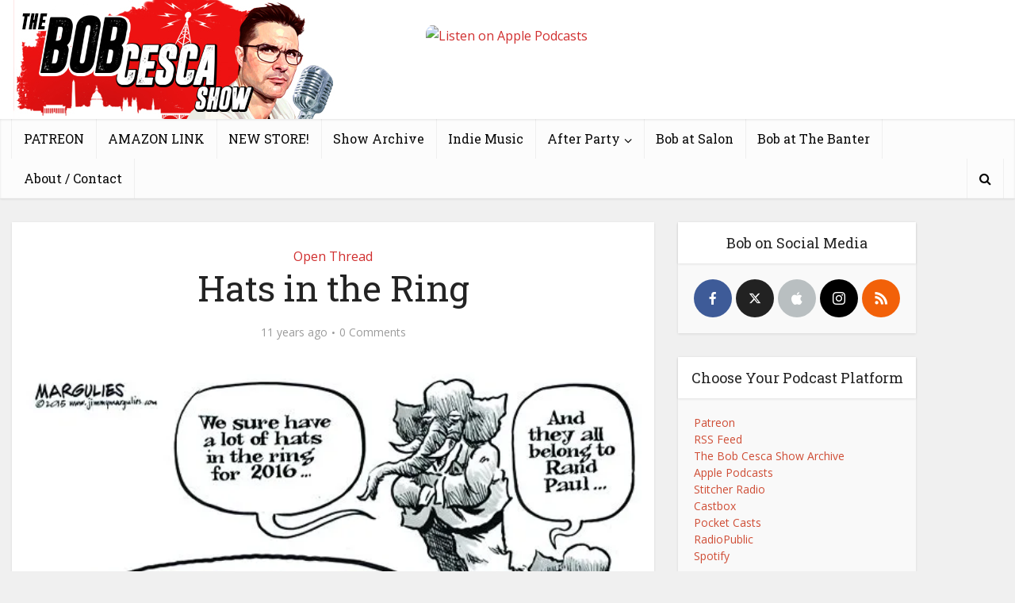

--- FILE ---
content_type: text/html; charset=UTF-8
request_url: https://www.bobcesca.com/hats-in-the-ring/
body_size: 13184
content:
<!DOCTYPE html><html
lang=en-US class="no-js no-svg"><head><meta
http-equiv="Content-Type" content="text/html; charset=UTF-8"><meta
name="viewport" content="user-scalable=yes, width=device-width, initial-scale=1.0, maximum-scale=1, minimum-scale=1"><link
rel=profile href=https://gmpg.org/xfn/11><title>Hats in the Ring &#8211; The Bob Cesca Show | News and Politics Podcast</title><meta
name='robots' content='max-image-preview:large'><link
rel=dns-prefetch href=//fonts.googleapis.com><link
rel=dns-prefetch href=//v0.wordpress.com><link
rel=dns-prefetch href=//i0.wp.com><link
rel=alternate type=application/rss+xml title="The Bob Cesca Show | News and Politics Podcast &raquo; Feed" href=https://www.bobcesca.com/feed/ ><link
rel=alternate type=application/rss+xml title="The Bob Cesca Show | News and Politics Podcast &raquo; Comments Feed" href=https://www.bobcesca.com/comments/feed/ ><link
rel=alternate type=application/rss+xml title="The Bob Cesca Show | News and Politics Podcast &raquo; Hats in the Ring Comments Feed" href=https://www.bobcesca.com/hats-in-the-ring/feed/ > <script>window._wpemojiSettings = {"baseUrl":"https:\/\/s.w.org\/images\/core\/emoji\/14.0.0\/72x72\/","ext":".png","svgUrl":"https:\/\/s.w.org\/images\/core\/emoji\/14.0.0\/svg\/","svgExt":".svg","source":{"concatemoji":"https:\/\/www.bobcesca.com\/wp-includes\/js\/wp-emoji-release.min.js?ver=6.1.9"}};
/*! This file is auto-generated */
!function(e,a,t){var n,r,o,i=a.createElement("canvas"),p=i.getContext&&i.getContext("2d");function s(e,t){var a=String.fromCharCode,e=(p.clearRect(0,0,i.width,i.height),p.fillText(a.apply(this,e),0,0),i.toDataURL());return p.clearRect(0,0,i.width,i.height),p.fillText(a.apply(this,t),0,0),e===i.toDataURL()}function c(e){var t=a.createElement("script");t.src=e,t.defer=t.type="text/javascript",a.getElementsByTagName("head")[0].appendChild(t)}for(o=Array("flag","emoji"),t.supports={everything:!0,everythingExceptFlag:!0},r=0;r<o.length;r++)t.supports[o[r]]=function(e){if(p&&p.fillText)switch(p.textBaseline="top",p.font="600 32px Arial",e){case"flag":return s([127987,65039,8205,9895,65039],[127987,65039,8203,9895,65039])?!1:!s([55356,56826,55356,56819],[55356,56826,8203,55356,56819])&&!s([55356,57332,56128,56423,56128,56418,56128,56421,56128,56430,56128,56423,56128,56447],[55356,57332,8203,56128,56423,8203,56128,56418,8203,56128,56421,8203,56128,56430,8203,56128,56423,8203,56128,56447]);case"emoji":return!s([129777,127995,8205,129778,127999],[129777,127995,8203,129778,127999])}return!1}(o[r]),t.supports.everything=t.supports.everything&&t.supports[o[r]],"flag"!==o[r]&&(t.supports.everythingExceptFlag=t.supports.everythingExceptFlag&&t.supports[o[r]]);t.supports.everythingExceptFlag=t.supports.everythingExceptFlag&&!t.supports.flag,t.DOMReady=!1,t.readyCallback=function(){t.DOMReady=!0},t.supports.everything||(n=function(){t.readyCallback()},a.addEventListener?(a.addEventListener("DOMContentLoaded",n,!1),e.addEventListener("load",n,!1)):(e.attachEvent("onload",n),a.attachEvent("onreadystatechange",function(){"complete"===a.readyState&&t.readyCallback()})),(e=t.source||{}).concatemoji?c(e.concatemoji):e.wpemoji&&e.twemoji&&(c(e.twemoji),c(e.wpemoji)))}(window,document,window._wpemojiSettings);</script> <style>img.wp-smiley,img.emoji{display:inline !important;border:none !important;box-shadow:none !important;height:1em !important;width:1em !important;margin:0
0.07em !important;vertical-align:-0.1em !important;background:none !important;padding:0
!important}</style><link
rel=stylesheet href=https://www.bobcesca.com/wp-content/cache/minify/a5ff7.css media=all><style id=wp-block-library-inline-css>.has-text-align-justify{text-align:justify}</style><link
rel=stylesheet href=https://www.bobcesca.com/wp-content/cache/minify/0f9f2.css media=all><style id=global-styles-inline-css>/*<![CDATA[*/body{--wp--preset--color--black:#000;--wp--preset--color--cyan-bluish-gray:#abb8c3;--wp--preset--color--white:#fff;--wp--preset--color--pale-pink:#f78da7;--wp--preset--color--vivid-red:#cf2e2e;--wp--preset--color--luminous-vivid-orange:#ff6900;--wp--preset--color--luminous-vivid-amber:#fcb900;--wp--preset--color--light-green-cyan:#7bdcb5;--wp--preset--color--vivid-green-cyan:#00d084;--wp--preset--color--pale-cyan-blue:#8ed1fc;--wp--preset--color--vivid-cyan-blue:#0693e3;--wp--preset--color--vivid-purple:#9b51e0;--wp--preset--color--vce-acc:#d02e2e;--wp--preset--color--vce-meta:#9b9b9b;--wp--preset--color--vce-txt:#444;--wp--preset--color--vce-bg:#fff;--wp--preset--color--vce-cat-0:;--wp--preset--gradient--vivid-cyan-blue-to-vivid-purple:linear-gradient(135deg,rgba(6,147,227,1) 0%,rgb(155,81,224) 100%);--wp--preset--gradient--light-green-cyan-to-vivid-green-cyan:linear-gradient(135deg,rgb(122,220,180) 0%,rgb(0,208,130) 100%);--wp--preset--gradient--luminous-vivid-amber-to-luminous-vivid-orange:linear-gradient(135deg,rgba(252,185,0,1) 0%,rgba(255,105,0,1) 100%);--wp--preset--gradient--luminous-vivid-orange-to-vivid-red:linear-gradient(135deg,rgba(255,105,0,1) 0%,rgb(207,46,46) 100%);--wp--preset--gradient--very-light-gray-to-cyan-bluish-gray:linear-gradient(135deg,rgb(238,238,238) 0%,rgb(169,184,195) 100%);--wp--preset--gradient--cool-to-warm-spectrum:linear-gradient(135deg,rgb(74,234,220) 0%,rgb(151,120,209) 20%,rgb(207,42,186) 40%,rgb(238,44,130) 60%,rgb(251,105,98) 80%,rgb(254,248,76) 100%);--wp--preset--gradient--blush-light-purple:linear-gradient(135deg,rgb(255,206,236) 0%,rgb(152,150,240) 100%);--wp--preset--gradient--blush-bordeaux:linear-gradient(135deg,rgb(254,205,165) 0%,rgb(254,45,45) 50%,rgb(107,0,62) 100%);--wp--preset--gradient--luminous-dusk:linear-gradient(135deg,rgb(255,203,112) 0%,rgb(199,81,192) 50%,rgb(65,88,208) 100%);--wp--preset--gradient--pale-ocean:linear-gradient(135deg,rgb(255,245,203) 0%,rgb(182,227,212) 50%,rgb(51,167,181) 100%);--wp--preset--gradient--electric-grass:linear-gradient(135deg,rgb(202,248,128) 0%,rgb(113,206,126) 100%);--wp--preset--gradient--midnight:linear-gradient(135deg,rgb(2,3,129) 0%,rgb(40,116,252) 100%);--wp--preset--duotone--dark-grayscale:url('#wp-duotone-dark-grayscale');--wp--preset--duotone--grayscale:url('#wp-duotone-grayscale');--wp--preset--duotone--purple-yellow:url('#wp-duotone-purple-yellow');--wp--preset--duotone--blue-red:url('#wp-duotone-blue-red');--wp--preset--duotone--midnight:url('#wp-duotone-midnight');--wp--preset--duotone--magenta-yellow:url('#wp-duotone-magenta-yellow');--wp--preset--duotone--purple-green:url('#wp-duotone-purple-green');--wp--preset--duotone--blue-orange:url('#wp-duotone-blue-orange');--wp--preset--font-size--small:13px;--wp--preset--font-size--medium:20px;--wp--preset--font-size--large:21px;--wp--preset--font-size--x-large:42px;--wp--preset--font-size--normal:16px;--wp--preset--font-size--huge:28px;--wp--preset--spacing--20:0.44rem;--wp--preset--spacing--30:0.67rem;--wp--preset--spacing--40:1rem;--wp--preset--spacing--50:1.5rem;--wp--preset--spacing--60:2.25rem;--wp--preset--spacing--70:3.38rem;--wp--preset--spacing--80:5.06rem}:where(.is-layout-flex){gap:0.5em}body .is-layout-flow>.alignleft{float:left;margin-inline-start:0;margin-inline-end:2em}body .is-layout-flow>.alignright{float:right;margin-inline-start:2em;margin-inline-end:0}body .is-layout-flow>.aligncenter{margin-left:auto !important;margin-right:auto !important}body .is-layout-constrained>.alignleft{float:left;margin-inline-start:0;margin-inline-end:2em}body .is-layout-constrained>.alignright{float:right;margin-inline-start:2em;margin-inline-end:0}body .is-layout-constrained>.aligncenter{margin-left:auto !important;margin-right:auto !important}body .is-layout-constrained>:where(:not(.alignleft):not(.alignright):not(.alignfull)){max-width:var(--wp--style--global--content-size);margin-left:auto !important;margin-right:auto !important}body .is-layout-constrained>.alignwide{max-width:var(--wp--style--global--wide-size)}body .is-layout-flex{display:flex}body .is-layout-flex{flex-wrap:wrap;align-items:center}body .is-layout-flex>*{margin:0}:where(.wp-block-columns.is-layout-flex){gap:2em}.has-black-color{color:var(--wp--preset--color--black) !important}.has-cyan-bluish-gray-color{color:var(--wp--preset--color--cyan-bluish-gray) !important}.has-white-color{color:var(--wp--preset--color--white) !important}.has-pale-pink-color{color:var(--wp--preset--color--pale-pink) !important}.has-vivid-red-color{color:var(--wp--preset--color--vivid-red) !important}.has-luminous-vivid-orange-color{color:var(--wp--preset--color--luminous-vivid-orange) !important}.has-luminous-vivid-amber-color{color:var(--wp--preset--color--luminous-vivid-amber) !important}.has-light-green-cyan-color{color:var(--wp--preset--color--light-green-cyan) !important}.has-vivid-green-cyan-color{color:var(--wp--preset--color--vivid-green-cyan) !important}.has-pale-cyan-blue-color{color:var(--wp--preset--color--pale-cyan-blue) !important}.has-vivid-cyan-blue-color{color:var(--wp--preset--color--vivid-cyan-blue) !important}.has-vivid-purple-color{color:var(--wp--preset--color--vivid-purple) !important}.has-black-background-color{background-color:var(--wp--preset--color--black) !important}.has-cyan-bluish-gray-background-color{background-color:var(--wp--preset--color--cyan-bluish-gray) !important}.has-white-background-color{background-color:var(--wp--preset--color--white) !important}.has-pale-pink-background-color{background-color:var(--wp--preset--color--pale-pink) !important}.has-vivid-red-background-color{background-color:var(--wp--preset--color--vivid-red) !important}.has-luminous-vivid-orange-background-color{background-color:var(--wp--preset--color--luminous-vivid-orange) !important}.has-luminous-vivid-amber-background-color{background-color:var(--wp--preset--color--luminous-vivid-amber) !important}.has-light-green-cyan-background-color{background-color:var(--wp--preset--color--light-green-cyan) !important}.has-vivid-green-cyan-background-color{background-color:var(--wp--preset--color--vivid-green-cyan) !important}.has-pale-cyan-blue-background-color{background-color:var(--wp--preset--color--pale-cyan-blue) !important}.has-vivid-cyan-blue-background-color{background-color:var(--wp--preset--color--vivid-cyan-blue) !important}.has-vivid-purple-background-color{background-color:var(--wp--preset--color--vivid-purple) !important}.has-black-border-color{border-color:var(--wp--preset--color--black) !important}.has-cyan-bluish-gray-border-color{border-color:var(--wp--preset--color--cyan-bluish-gray) !important}.has-white-border-color{border-color:var(--wp--preset--color--white) !important}.has-pale-pink-border-color{border-color:var(--wp--preset--color--pale-pink) !important}.has-vivid-red-border-color{border-color:var(--wp--preset--color--vivid-red) !important}.has-luminous-vivid-orange-border-color{border-color:var(--wp--preset--color--luminous-vivid-orange) !important}.has-luminous-vivid-amber-border-color{border-color:var(--wp--preset--color--luminous-vivid-amber) !important}.has-light-green-cyan-border-color{border-color:var(--wp--preset--color--light-green-cyan) !important}.has-vivid-green-cyan-border-color{border-color:var(--wp--preset--color--vivid-green-cyan) !important}.has-pale-cyan-blue-border-color{border-color:var(--wp--preset--color--pale-cyan-blue) !important}.has-vivid-cyan-blue-border-color{border-color:var(--wp--preset--color--vivid-cyan-blue) !important}.has-vivid-purple-border-color{border-color:var(--wp--preset--color--vivid-purple) !important}.has-vivid-cyan-blue-to-vivid-purple-gradient-background{background:var(--wp--preset--gradient--vivid-cyan-blue-to-vivid-purple) !important}.has-light-green-cyan-to-vivid-green-cyan-gradient-background{background:var(--wp--preset--gradient--light-green-cyan-to-vivid-green-cyan) !important}.has-luminous-vivid-amber-to-luminous-vivid-orange-gradient-background{background:var(--wp--preset--gradient--luminous-vivid-amber-to-luminous-vivid-orange) !important}.has-luminous-vivid-orange-to-vivid-red-gradient-background{background:var(--wp--preset--gradient--luminous-vivid-orange-to-vivid-red) !important}.has-very-light-gray-to-cyan-bluish-gray-gradient-background{background:var(--wp--preset--gradient--very-light-gray-to-cyan-bluish-gray) !important}.has-cool-to-warm-spectrum-gradient-background{background:var(--wp--preset--gradient--cool-to-warm-spectrum) !important}.has-blush-light-purple-gradient-background{background:var(--wp--preset--gradient--blush-light-purple) !important}.has-blush-bordeaux-gradient-background{background:var(--wp--preset--gradient--blush-bordeaux) !important}.has-luminous-dusk-gradient-background{background:var(--wp--preset--gradient--luminous-dusk) !important}.has-pale-ocean-gradient-background{background:var(--wp--preset--gradient--pale-ocean) !important}.has-electric-grass-gradient-background{background:var(--wp--preset--gradient--electric-grass) !important}.has-midnight-gradient-background{background:var(--wp--preset--gradient--midnight) !important}.has-small-font-size{font-size:var(--wp--preset--font-size--small) !important}.has-medium-font-size{font-size:var(--wp--preset--font-size--medium) !important}.has-large-font-size{font-size:var(--wp--preset--font-size--large) !important}.has-x-large-font-size{font-size:var(--wp--preset--font-size--x-large) !important}.wp-block-navigation a:where(:not(.wp-element-button)){color:inherit}:where(.wp-block-columns.is-layout-flex){gap:2em}.wp-block-pullquote{font-size:1.5em;line-height:1.6}/*]]>*/</style><link
rel=stylesheet href=https://www.bobcesca.com/wp-content/cache/minify/39ea9.css media=all><link
rel=stylesheet id=vce-fonts-css href='https://fonts.googleapis.com/css2?family=Open%20Sans:wght@400&#038;family=Roboto%20Slab:wght@400' type=text/css media=all><link
rel=stylesheet href=https://www.bobcesca.com/wp-content/cache/minify/626ab.css media=all><style id=vce-style-inline-css>body,button,input,select,textarea{font-size:1.6rem}.vce-single .entry-headline
p{font-size:2.2rem}.main-navigation
a{font-size:1.6rem}.sidebar .widget-title{font-size:1.8rem}.sidebar .widget, .vce-lay-c .entry-content, .vce-lay-h .entry-content{font-size:1.4rem}.vce-featured-link-article{font-size:5.2rem}.vce-featured-grid-big.vce-featured-grid .vce-featured-link-article{font-size:3.4rem}.vce-featured-grid .vce-featured-link-article{font-size:2.2rem}h1{font-size:4.5rem}h2{font-size:4.0rem}h3{font-size:3.5rem}h4{font-size:2.5rem}h5{font-size:2.0rem}h6{font-size:1.8rem}.comment-reply-title,.main-box-title{font-size:2.2rem}h1.entry-title{font-size:4.5rem}.vce-lay-a .entry-title
a{font-size:3.4rem}.vce-lay-b .entry-title{font-size:2.4rem}.vce-lay-c .entry-title, .vce-sid-none .vce-lay-c .entry-title{font-size:2.2rem}.vce-lay-d .entry-title{font-size:1.5rem}.vce-lay-e .entry-title{font-size:1.4rem}.vce-lay-f .entry-title{font-size:1.4rem}.vce-lay-g .entry-title a, .vce-lay-g .entry-title a:hover{font-size:3.0rem}.vce-lay-h .entry-title{font-size:2.4rem}.entry-meta div,.entry-meta div a,.vce-lay-g .meta-item,.vce-lay-c .meta-item{font-size:1.4rem}.vce-lay-d .meta-category a,.vce-lay-d .entry-meta div,.vce-lay-d .entry-meta div a,.vce-lay-e .entry-meta div,.vce-lay-e .entry-meta div a,.vce-lay-e .fn,.vce-lay-e .meta-item{font-size:1.3rem}body{background-color:#f0f0f0}body,.mks_author_widget h3,.site-description,.meta-category a,textarea{font-family:'Open Sans';font-weight:400}h1,h2,h3,h4,h5,h6,blockquote,.vce-post-link,.site-title,.site-title a,.main-box-title,.comment-reply-title,.entry-title a,.vce-single .entry-headline p,.vce-prev-next-link,.author-title,.mks_pullquote,.widget_rss ul li .rsswidget,#bbpress-forums .bbp-forum-title,#bbpress-forums .bbp-topic-permalink{font-family:'Roboto Slab';font-weight:400}.main-navigation a,.sidr
a{font-family:'Roboto Slab';font-weight:400}.vce-single .entry-content,.vce-single .entry-headline,.vce-single .entry-footer,.vce-share-bar{width:600px}.vce-lay-a .lay-a-content{width:600px;max-width:600px}.vce-page .entry-content,.vce-page .entry-title-page{width:600px}.vce-sid-none .vce-single .entry-content,.vce-sid-none .vce-single .entry-headline,.vce-sid-none .vce-single .entry-footer{width:600px}.vce-sid-none .vce-page .entry-content,.vce-sid-none .vce-page .entry-title-page,.error404 .entry-content{width:600px;max-width:600px}body,button,input,select,textarea{color:#444}h1,h2,h3,h4,h5,h6,.entry-title a,.prev-next-nav a,#bbpress-forums .bbp-forum-title, #bbpress-forums .bbp-topic-permalink,.woocommerce ul.products li.product .price
.amount{color:#232323}a,.entry-title a:hover,.vce-prev-next-link:hover,.vce-author-links a:hover,.required,.error404 h4,.prev-next-nav a:hover,#bbpress-forums .bbp-forum-title:hover, #bbpress-forums .bbp-topic-permalink:hover,.woocommerce ul.products li.product h3:hover,.woocommerce ul.products li.product h3:hover mark,.main-box-title a:hover{color:#d02e2e}.vce-square,.vce-main-content .mejs-controls .mejs-time-rail .mejs-time-current,button,input[type="button"],input[type="reset"],input[type="submit"],.vce-button,.pagination-wapper a,#vce-pagination .next.page-numbers,#vce-pagination .prev.page-numbers,#vce-pagination .page-numbers,#vce-pagination .page-numbers.current,.vce-link-pages a,#vce-pagination a,.vce-load-more a,.vce-slider-pagination .owl-nav > div,.vce-mega-menu-posts-wrap .owl-nav > div,.comment-reply-link:hover,.vce-featured-section a,.vce-lay-g .vce-featured-info .meta-category a,.vce-404-menu a,.vce-post.sticky .meta-image:before,#vce-pagination .page-numbers:hover,#bbpress-forums .bbp-pagination .current,#bbpress-forums .bbp-pagination a:hover,.woocommerce #respond input#submit,.woocommerce a.button,.woocommerce button.button,.woocommerce input.button,.woocommerce ul.products li.product .added_to_cart,.woocommerce #respond input#submit:hover,.woocommerce a.button:hover,.woocommerce button.button:hover,.woocommerce input.button:hover,.woocommerce ul.products li.product .added_to_cart:hover,.woocommerce #respond input#submit.alt,.woocommerce a.button.alt,.woocommerce button.button.alt,.woocommerce input.button.alt,.woocommerce #respond input#submit.alt:hover, .woocommerce a.button.alt:hover, .woocommerce button.button.alt:hover, .woocommerce input.button.alt:hover,.woocommerce span.onsale,.woocommerce .widget_price_filter .ui-slider .ui-slider-range,.woocommerce .widget_price_filter .ui-slider .ui-slider-handle,.comments-holder .navigation .page-numbers.current,.vce-lay-a .vce-read-more:hover,.vce-lay-c .vce-read-more:hover,body div.wpforms-container-full .wpforms-form input[type=submit], body div.wpforms-container-full .wpforms-form button[type=submit], body div.wpforms-container-full .wpforms-form .wpforms-page-button,body div.wpforms-container-full .wpforms-form input[type=submit]:hover, body div.wpforms-container-full .wpforms-form button[type=submit]:hover, body div.wpforms-container-full .wpforms-form .wpforms-page-button:hover,.wp-block-search__button{background-color:#d02e2e}#vce-pagination .page-numbers,.comments-holder .navigation .page-numbers{background:transparent;color:#d02e2e;border:1px
solid #d02e2e}.comments-holder .navigation .page-numbers:hover{background:#d02e2e;border:1px
solid #d02e2e}.bbp-pagination-links
a{background:transparent;color:#d02e2e;border:1px
solid #d02e2e !important}#vce-pagination .page-numbers.current,.bbp-pagination-links span.current,.comments-holder .navigation .page-numbers.current{border:1px
solid #d02e2e}.widget_categories .cat-item:before,.widget_categories .cat-item
.count{background:#d02e2e}.comment-reply-link,.vce-lay-a .vce-read-more,.vce-lay-c .vce-read-more{border:1px
solid #d02e2e}.entry-meta div,.entry-meta-count,.entry-meta div a,.comment-metadata a,.meta-category span,.meta-author-wrapped,.wp-caption .wp-caption-text,.widget_rss .rss-date,.sidebar cite,.site-footer cite,.sidebar .vce-post-list .entry-meta div,.sidebar .vce-post-list .entry-meta div a,.sidebar .vce-post-list .fn,.sidebar .vce-post-list .fn a,.site-footer .vce-post-list .entry-meta div,.site-footer .vce-post-list .entry-meta div a,.site-footer .vce-post-list .fn,.site-footer .vce-post-list .fn a,#bbpress-forums .bbp-topic-started-by,#bbpress-forums .bbp-topic-started-in,#bbpress-forums .bbp-forum-info .bbp-forum-content,#bbpress-forums p.bbp-topic-meta,span.bbp-admin-links a,.bbp-reply-post-date,#bbpress-forums li.bbp-header,#bbpress-forums li.bbp-footer,.woocommerce .woocommerce-result-count,.woocommerce
.product_meta{color:#9b9b9b}.main-box-title,.comment-reply-title,.main-box-head{background:#fff;color:#232323}.main-box-title
a{color:#232323}.sidebar .widget .widget-title
a{color:#232323}.main-box,.comment-respond,.prev-next-nav{background:#f9f9f9}.vce-post,ul.comment-list > li.comment,.main-box-single,.ie8 .vce-single,#disqus_thread,.vce-author-card,.vce-author-card .vce-content-outside,.mks-bredcrumbs-container,ul.comment-list>li.pingback{background:#fff}.mks_tabs.horizontal
.mks_tab_nav_item.active{border-bottom:1px solid #fff}.mks_tabs.horizontal .mks_tab_item,.mks_tabs.vertical .mks_tab_nav_item.active,.mks_tabs.horizontal
.mks_tab_nav_item.active{background:#fff}.mks_tabs.vertical
.mks_tab_nav_item.active{border-right:1px solid #fff}#vce-pagination,.vce-slider-pagination .owl-controls,.vce-content-outside,.comments-holder
.navigation{background:#f3f3f3}.sidebar .widget-title{background:#fff;color:#232323}.sidebar
.widget{background:#f9f9f9}.sidebar .widget,.sidebar .widget li a,.sidebar .mks_author_widget h3 a,.sidebar .mks_author_widget h3,.sidebar .vce-search-form .vce-search-input,.sidebar .vce-search-form .vce-search-input:focus{color:#444}.sidebar .widget li a:hover,.sidebar .widget a,.widget_nav_menu li.menu-item-has-children:hover:after,.widget_pages li.page_item_has_children:hover:after{color:#cf4d35}.sidebar .tagcloud
a{border:1px
solid #cf4d35}.sidebar .mks_author_link,.sidebar .tagcloud a:hover,.sidebar .mks_themeforest_widget .more,.sidebar button,.sidebar input[type="button"],.sidebar input[type="reset"],.sidebar input[type="submit"],.sidebar .vce-button,.sidebar .bbp_widget_login
.button{background-color:#cf4d35}.sidebar .mks_author_widget .mks_autor_link_wrap,.sidebar .mks_themeforest_widget .mks_read_more,.widget .meks-instagram-follow-link{background:#f3f3f3}.sidebar #wp-calendar caption,.sidebar .recentcomments,.sidebar .post-date,.sidebar #wp-calendar
tbody{color:rgba(68,68,68,0.7)}.site-footer{background:#373941}.site-footer .widget-title{color:#fff}.site-footer,.site-footer .widget,.site-footer .widget li a,.site-footer .mks_author_widget h3 a,.site-footer .mks_author_widget h3,.site-footer .vce-search-form .vce-search-input,.site-footer .vce-search-form .vce-search-input:focus{color:#f9f9f9}.site-footer .widget li a:hover,.site-footer .widget a,.site-info
a{color:#cf4d35}.site-footer .tagcloud
a{border:1px
solid #cf4d35}.site-footer .mks_author_link,.site-footer .mks_themeforest_widget .more,.site-footer button,.site-footer input[type="button"],.site-footer input[type="reset"],.site-footer input[type="submit"],.site-footer .vce-button,.site-footer .tagcloud a:hover{background-color:#cf4d35}.site-footer #wp-calendar caption,.site-footer .recentcomments,.site-footer .post-date,.site-footer #wp-calendar tbody,.site-footer .site-info{color:rgba(249,249,249,0.7)}.top-header,.top-nav-menu li .sub-menu{background:#fff}.top-header,.top-header
a{color:#070707}.top-header .vce-search-form .vce-search-input,.top-header .vce-search-input:focus,.top-header .vce-search-submit{color:#070707}.top-header .vce-search-form .vce-search-input::-webkit-input-placeholder{color:#070707}.top-header .vce-search-form .vce-search-input:-moz-placeholder{color:#070707}.top-header .vce-search-form .vce-search-input::-moz-placeholder{color:#070707}.top-header .vce-search-form .vce-search-input:-ms-input-placeholder{color:#070707}.header-1-wrapper{height:150px;padding-top:0px}.header-2-wrapper,.header-3-wrapper{height:150px}.header-2-wrapper .site-branding,.header-3-wrapper .site-branding{top:0px;left:0px}.site-title a, .site-title a:hover{color:#232323}.site-description{color:#aaa}.main-header{background-color:#fff}.header-bottom-wrapper{background:#fcfcfc}.vce-header-ads{margin:30px
0}.header-3-wrapper .nav-menu>li>a{padding:65px
15px}.header-sticky,.sidr{background:rgba(252,252,252,0.95)}.ie8 .header-sticky{background:#fff}.main-navigation a,.nav-menu .vce-mega-menu > .sub-menu > li > a,.sidr li a,.vce-menu-parent{color:#070707}.nav-menu > li:hover > a,.nav-menu > .current_page_item > a,.nav-menu > .current-menu-item > a,.nav-menu > .current-menu-ancestor > a,.main-navigation a.vce-item-selected,.main-navigation ul ul li:hover > a,.nav-menu ul .current-menu-item a,.nav-menu ul .current_page_item a,.vce-menu-parent:hover,.sidr li a:hover,.sidr li.sidr-class-current_page_item > a,.main-navigation li.current-menu-item.fa:before,.vce-responsive-nav{color:#ee0d0d}#sidr-id-vce_main_navigation_menu .soc-nav-menu li a:hover{color:#070707}.nav-menu > li:hover > a,.nav-menu > .current_page_item > a,.nav-menu > .current-menu-item > a,.nav-menu > .current-menu-ancestor > a,.main-navigation a.vce-item-selected,.main-navigation ul ul,.header-sticky .nav-menu > .current_page_item:hover > a,.header-sticky .nav-menu > .current-menu-item:hover > a,.header-sticky .nav-menu > .current-menu-ancestor:hover > a,.header-sticky .main-navigation a.vce-item-selected:hover{background-color:#fff}.search-header-wrap
ul{border-top:2px solid #ee0d0d}.vce-cart-icon a.vce-custom-cart span,.sidr-class-vce-custom-cart .sidr-class-vce-cart-count{background:#ee0d0d;font-family:'Open Sans'}.vce-border-top .main-box-title{border-top:2px solid #d02e2e}.tagcloud a:hover,.sidebar .widget .mks_author_link,.sidebar .widget.mks_themeforest_widget .more,.site-footer .widget .mks_author_link,.site-footer .widget.mks_themeforest_widget .more,.vce-lay-g .entry-meta div,.vce-lay-g .fn,.vce-lay-g .fn
a{color:#FFF}.vce-featured-header .vce-featured-header-background{opacity:0.5}.vce-featured-grid .vce-featured-header-background,.vce-post-big .vce-post-img:after,.vce-post-slider .vce-post-img:after{opacity:0.5}.vce-featured-grid .owl-item:hover .vce-grid-text .vce-featured-header-background,.vce-post-big li:hover .vce-post-img:after,.vce-post-slider li:hover .vce-post-img:after{opacity:0.8}.vce-featured-grid.vce-featured-grid-big .vce-featured-header-background,.vce-post-big .vce-post-img:after,.vce-post-slider .vce-post-img:after{opacity:0.5}.vce-featured-grid.vce-featured-grid-big .owl-item:hover .vce-grid-text .vce-featured-header-background,.vce-post-big li:hover .vce-post-img:after,.vce-post-slider li:hover .vce-post-img:after{opacity:0.8}#back-top{background:#323232}.sidr input[type=text]{background:rgba(7,7,7,0.1);color:rgba(7,7,7,0.5)}.is-style-solid-color{background-color:#d02e2e;color:#fff}.wp-block-image
figcaption{color:#9b9b9b}.wp-block-cover .wp-block-cover-image-text, .wp-block-cover .wp-block-cover-text, .wp-block-cover h2, .wp-block-cover-image .wp-block-cover-image-text, .wp-block-cover-image .wp-block-cover-text, .wp-block-cover-image h2,p.has-drop-cap:not(:focus)::first-letter,p.wp-block-subhead{font-family:'Roboto Slab';font-weight:400}.wp-block-cover .wp-block-cover-image-text, .wp-block-cover .wp-block-cover-text, .wp-block-cover h2, .wp-block-cover-image .wp-block-cover-image-text, .wp-block-cover-image .wp-block-cover-text, .wp-block-cover-image
h2{font-size:2.5rem}p.wp-block-subhead{font-size:2.2rem}.wp-block-button__link{background:#d02e2e}.wp-block-search .wp-block-search__button{color:#fff}.meta-image:hover a img,.vce-lay-h .img-wrap:hover .meta-image > img,.img-wrp:hover img,.vce-gallery-big:hover img,.vce-gallery .gallery-item:hover img,.wp-block-gallery .blocks-gallery-item:hover img,.vce_posts_widget .vce-post-big li:hover img,.vce-featured-grid .owl-item:hover img,.vce-post-img:hover img,.mega-menu-img:hover
img{-webkit-transform:scale(1.1);-moz-transform:scale(1.1);-o-transform:scale(1.1);-ms-transform:scale(1.1);transform:scale(1.1)}.has-small-font-size{font-size:1.2rem}.has-large-font-size{font-size:1.9rem}.has-huge-font-size{font-size:2.3rem}@media(min-width: 671px){.has-small-font-size{font-size:1.3rem}.has-normal-font-size{font-size:1.6rem}.has-large-font-size{font-size:2.1rem}.has-huge-font-size{font-size:2.8rem}}.has-vce-acc-background-color{background-color:#d02e2e}.has-vce-acc-color{color:#d02e2e}.has-vce-meta-background-color{background-color:#9b9b9b}.has-vce-meta-color{color:#9b9b9b}.has-vce-txt-background-color{background-color:#444}.has-vce-txt-color{color:#444}.has-vce-bg-background-color{background-color:#fff}.has-vce-bg-color{color:#fff}.has-vce-cat-0-background-color{background-color: }.has-vce-cat-0-color{color: }</style><link
rel=stylesheet href=https://www.bobcesca.com/wp-content/cache/minify/29551.css media=all><link
rel=stylesheet id=ws-plugin--s2member-css href='https://www.bobcesca.com/wp-content/plugins/s2member/s2member-o.php?ws_plugin__s2member_css=1&#038;qcABC=1&#038;ver=230815-220421-2903906227' type=text/css media=all> <script id=jetpack_related-posts-js-extra>var related_posts_js_options = {"post_heading":"h4"};</script> <script src='https://www.bobcesca.com/wp-content/plugins/jetpack/_inc/build/related-posts/related-posts.min.js?ver=20211209' id=jetpack_related-posts-js></script> <script src='https://www.bobcesca.com/wp-includes/js/jquery/jquery.min.js?ver=3.6.1' id=jquery-core-js></script> <script src='https://www.bobcesca.com/wp-includes/js/jquery/jquery-migrate.min.js?ver=3.3.2' id=jquery-migrate-js></script> <script src='https://www.bobcesca.com/wp-content/plugins/wp-user-avatar/assets/flatpickr/flatpickr.min.js?ver=4.13.4' id=ppress-flatpickr-js></script> <script src='https://www.bobcesca.com/wp-content/plugins/wp-user-avatar/assets/select2/select2.min.js?ver=4.13.4' id=ppress-select2-js></script> <link
rel=https://api.w.org/ href=https://www.bobcesca.com/wp-json/ ><link
rel=alternate type=application/json href=https://www.bobcesca.com/wp-json/wp/v2/posts/110830><link
rel=EditURI type=application/rsd+xml title=RSD href=https://www.bobcesca.com/xmlrpc.php?rsd><link
rel=wlwmanifest type=application/wlwmanifest+xml href=https://www.bobcesca.com/wp-includes/wlwmanifest.xml><meta
name="generator" content="WordPress 6.1.9"><link
rel=canonical href=https://www.bobcesca.com/hats-in-the-ring/ ><link
rel=shortlink href=https://wp.me/p1yofO-sPA><link
rel=alternate type=application/json+oembed href="https://www.bobcesca.com/wp-json/oembed/1.0/embed?url=https%3A%2F%2Fwww.bobcesca.com%2Fhats-in-the-ring%2F"><link
rel=alternate type=text/xml+oembed href="https://www.bobcesca.com/wp-json/oembed/1.0/embed?url=https%3A%2F%2Fwww.bobcesca.com%2Fhats-in-the-ring%2F&#038;format=xml"><meta
name="generator" content="Redux 4.4.7"><meta
property="og:type" content="article"><meta
property="og:title" content="Hats in the Ring"><meta
property="og:url" content="https://www.bobcesca.com/hats-in-the-ring/"><meta
property="og:description" content="Environmentalists somehow caused the California drought and the Florida House passes their own &#8220;religious freedom&#8221; law."><meta
property="article:published_time" content="2015-04-09T23:00:19+00:00"><meta
property="article:modified_time" content="2015-04-09T23:00:19+00:00"><meta
property="og:site_name" content="The Bob Cesca Show | News and Politics Podcast"><meta
property="og:image" content="https://i0.wp.com/www.bobcesca.com/wp-content/uploads/2015/04/HatRing.jpg?fit=600%2C405&#038;ssl=1"><meta
property="og:image:width" content="600"><meta
property="og:image:height" content="405"><meta
property="og:image:alt" content=""><meta
property="og:locale" content="en_US"><meta
name="twitter:text:title" content="Hats in the Ring"><meta
name="twitter:image" content="https://i0.wp.com/www.bobcesca.com/wp-content/uploads/2015/04/HatRing.jpg?fit=600%2C405&#038;ssl=1&#038;w=640"><meta
name="twitter:card" content="summary_large_image"><style id=wp-custom-css>@media only screen and (max-width: 1000px){.site-branding
img{max-width:120px !important;width:120px !important;max-height:100% !important;height:auto !important}.vce-header-ads{width:100% !important;display:block !important}}.container{max-width:1250px !important;.sidebar{width:340px !important;max-height:100%}</style></head><body
class="post-template-default single single-post postid-110830 single-format-standard wp-embed-responsive vce-sid-right voice-v_3_0_3"><div
id=vce-main><header
id=header class=main-header><div
class="container header-2-wrapper header-main-area"><div
class=vce-res-nav>
<a
class=vce-responsive-nav href=#sidr-main><i
class="fa fa-bars"></i></a></div><div
class=site-branding>
<span
class=site-title><a
href=https://www.bobcesca.com/ rel=home class=has-logo><picture
class=vce-logo><source
media="(min-width: 1024px)" srcset=https://www.bobcesca.com/wp-content/uploads/2023/01/BCS_Logo_2021_Front_Page_Nov2022_v3.jpg><source
srcset=https://www.bobcesca.com/wp-content/uploads/2023/01/BCS_Logo_2021_Front_Page_Nov2022_v3.jpg><img
src=https://www.bobcesca.com/wp-content/uploads/2023/01/BCS_Logo_2021_Front_Page_Nov2022_v3.jpg alt="The Bob Cesca Show | News and Politics Podcast"></picture></a></span></div><div
class=vce-header-ads>
<a
href="https://podcasts.apple.com/us/podcast/the-bob-cesca-show/id380996798?itsct=podcast_box_badge&amp;itscg=30200&amp;ls=1" style="display: inline-block; overflow: hidden; border-radius: 13px; width: 250px; height: 83px;"><img
src="https://tools.applemediaservices.com/api/badges/listen-on-apple-podcasts/badge/en-us?size=250x83&amp;releaseDate=1704225120" alt="Listen on Apple Podcasts" style="border-radius: 13px; width: 250px; height: 83px;"></a></div></div><div
class="header-bottom-wrapper header-left-nav"><div
class=container><nav
id=site-navigation class=main-navigation role=navigation><ul
id=vce_main_navigation_menu class=nav-menu><li
id=menu-item-111799 class="menu-item menu-item-type-custom menu-item-object-custom menu-item-111799"><a
href=https://www.patreon.com/bobcescashow>PATREON</a><li
id=menu-item-165974 class="menu-item menu-item-type-custom menu-item-object-custom menu-item-165974"><a
href=https://amzn.to/3rt4lCQ>AMAZON LINK</a><li
id=menu-item-142086 class="menu-item menu-item-type-custom menu-item-object-custom menu-item-142086"><a
href=https://www.redbubble.com/people/bobcesca/explore>NEW STORE!</a><li
id=menu-item-38244 class="menu-item menu-item-type-custom menu-item-object-custom menu-item-38244"><a
href=https://www.bobcesca.com/the-bubble-genius-bob-chez-show-archive>Show Archive</a><li
id=menu-item-141059 class="menu-item menu-item-type-custom menu-item-object-custom menu-item-141059"><a
href=https://www.bobcesca.com/music/ >Indie Music</a><li
id=menu-item-38240 class="menu-item menu-item-type-post_type menu-item-object-page menu-item-has-children menu-item-38240"><a
href=https://www.bobcesca.com/membership-options-page/ >After Party</a><ul
class=sub-menu>
<li
id=menu-item-38247 class="menu-item menu-item-type-custom menu-item-object-custom menu-item-38247"><a
href=https://www.bobcesca.com/membership-options-page>Join the After Party</a>	<li
id=menu-item-38246 class="menu-item menu-item-type-custom menu-item-object-custom menu-item-38246"><a
href=https://www.bobcesca.com/wp-login.php>Member Login</a>	<li
id=menu-item-38239 class="menu-item menu-item-type-post_type menu-item-object-page menu-item-38239"><a
href=https://www.bobcesca.com/login-welcome-page/ >Account Settings</a></ul>
<li
id=menu-item-112041 class="menu-item menu-item-type-custom menu-item-object-custom menu-item-112041"><a
href=http://www.salon.com/writer/bob_cesca/ >Bob at Salon</a><li
id=menu-item-159088 class="menu-item menu-item-type-custom menu-item-object-custom menu-item-159088"><a
href=https://thebanter.substack.com/ >Bob at The Banter</a><li
id=menu-item-98673 class="menu-item menu-item-type-custom menu-item-object-custom menu-item-98673"><a
href=https://www.bobcesca.com/what-about-bob/ >About / Contact</a><li
class=search-header-wrap><a
class=search_header href=javascript:void(0)><i
class="fa fa-search"></i></a><ul
class=search-header-form-ul><li><form
class=vce-search-form action=https://www.bobcesca.com/ method=get>
<input
name=s class=vce-search-input size=20 type=text value="Type here to search..." onfocus="(this.value == 'Type here to search...') && (this.value = '')" onblur="(this.value == '') && (this.value = 'Type here to search...')" placeholder="Type here to search...">
<button
type=submit class=vce-search-submit><i
class="fa fa-search"></i></button></form></li></ul></li></ul></nav></div></div></header><div
id=main-wrapper><div
id=content class="container site-content vce-sid-right"><div
id=primary class=vce-main-content><main
id=main class="main-box main-box-single"><article
id=post-110830 class="vce-single post-110830 post type-post status-publish format-standard has-post-thumbnail hentry category-open-thread tag-cartoon tag-religious-freedom"><header
class=entry-header>
<span
class=meta-category><a
href=https://www.bobcesca.com/category/open-thread/ class=category-121>Open Thread</a></span><h1 class="entry-title">Hats in the Ring</h1><div
class=entry-meta><div
class="meta-item date"><span
class=updated>11 years ago</span></div><div
class="meta-item comments"><a
href=https://www.bobcesca.com/hats-in-the-ring/#comments><span
class=dsq-postid data-dsqidentifier="110830 https://www.bobcesca.com/?p=110830">3 Comments</span></a></div></div></header><div
class=meta-image>
<img
width=600 height=405 src="https://i0.wp.com/www.bobcesca.com/wp-content/uploads/2015/04/HatRing.jpg?fit=600%2C405&amp;ssl=1" class="attachment-vce-lay-a size-vce-lay-a wp-post-image" alt decoding=async srcset="https://i0.wp.com/www.bobcesca.com/wp-content/uploads/2015/04/HatRing.jpg?w=600&amp;ssl=1 600w, https://i0.wp.com/www.bobcesca.com/wp-content/uploads/2015/04/HatRing.jpg?resize=300%2C203&amp;ssl=1 300w" sizes="(max-width: 600px) 100vw, 600px" data-attachment-id=110831 data-permalink=https://www.bobcesca.com/hats-in-the-ring/hatring/ data-orig-file="https://i0.wp.com/www.bobcesca.com/wp-content/uploads/2015/04/HatRing.jpg?fit=600%2C405&amp;ssl=1" data-orig-size=600,405 data-comments-opened=1 data-image-meta={&quot;aperture&quot;:&quot;0&quot;,&quot;credit&quot;:&quot;&quot;,&quot;camera&quot;:&quot;&quot;,&quot;caption&quot;:&quot;&quot;,&quot;created_timestamp&quot;:&quot;0&quot;,&quot;copyright&quot;:&quot;&quot;,&quot;focal_length&quot;:&quot;0&quot;,&quot;iso&quot;:&quot;0&quot;,&quot;shutter_speed&quot;:&quot;0&quot;,&quot;title&quot;:&quot;&quot;,&quot;orientation&quot;:&quot;1&quot;} data-image-title="Hats in the Ring" data-image-description data-image-caption data-medium-file="https://i0.wp.com/www.bobcesca.com/wp-content/uploads/2015/04/HatRing.jpg?fit=300%2C203&amp;ssl=1" data-large-file="https://i0.wp.com/www.bobcesca.com/wp-content/uploads/2015/04/HatRing.jpg?fit=600%2C405&amp;ssl=1"></div><div
class=meta-author><div
class=meta-author-img>
<img
data-del=avatar src='https://i0.wp.com/www.bobcesca.com/wp-content/uploads/2022/03/selfie480-AVI.jpg?fit=89%2C100&ssl=1' class='avatar pp-user-avatar avatar-100 photo ' height=100 width=100></div><div
class=meta-author-wrapped>Written by <span
class="vcard author"><span
class=fn><a
href=https://www.bobcesca.com/author/jm-ashby/ >SK Ashby</a></span></span></div></div><div
class=entry-content><p><strong><center>(Cartoonist - Jimmy Margulies)</center></strong></p><p>In other news, did you hear that environmentalist somehow <a
href=http://thinkprogress.org/climate/2015/04/09/3643879/the-backwards-way-of-approaching-californias-drought/ >caused the California drought</a>? I didn't know environmentalist had the ability to stop it from raining.</p><p>Meanwhile, the Florida House has <a
href=http://www.tallahassee.com/story/news/2015/04/09/house-allows-agencies-block-gay-adoptions/25533447/ >passed an anti-gay adoption bill</a> that allows agencies to refuse gay adoption for religious reasons. They call it "Conscience Protection for Actions of Private Child-Placing Agencies."</p><p>Maybe these private agencies are in the wrong business.</p><div
class="sharedaddy sd-sharing-enabled"><div
class="robots-nocontent sd-block sd-social sd-social-icon sd-sharing"><h3 class="sd-title">Share this:</h3><div
class=sd-content><ul><li
class=share-twitter><a
rel="nofollow noopener noreferrer" data-shared=sharing-twitter-110830 class="share-twitter sd-button share-icon no-text" href="https://www.bobcesca.com/hats-in-the-ring/?share=twitter" target=_blank title="Click to share on Twitter"><span></span><span
class=sharing-screen-reader-text>Click to share on Twitter (Opens in new window)</span></a></li><li
class=share-facebook><a
rel="nofollow noopener noreferrer" data-shared=sharing-facebook-110830 class="share-facebook sd-button share-icon no-text" href="https://www.bobcesca.com/hats-in-the-ring/?share=facebook" target=_blank title="Click to share on Facebook"><span></span><span
class=sharing-screen-reader-text>Click to share on Facebook (Opens in new window)</span></a></li><li
class=share-end></li></ul></div></div></div><div
id=jp-relatedposts class=jp-relatedposts ><h3 class="jp-relatedposts-headline"><em>Related</em></h3></div></div></article><nav
class=prev-next-nav><div
class=vce-prev-link>
<a
href=https://www.bobcesca.com/subscribe-to-the-after-party-or-download-individual-episodes-9/ rel=next><span
class=img-wrp><img
width=375 height=195 src="https://i0.wp.com/www.bobcesca.com/wp-content/uploads/2015/04/original.png?resize=375%2C195&amp;ssl=1" class="attachment-vce-lay-b size-vce-lay-b wp-post-image" alt loading=lazy srcset="https://i0.wp.com/www.bobcesca.com/wp-content/uploads/2015/04/original.png?resize=375%2C195&amp;ssl=1 375w, https://i0.wp.com/www.bobcesca.com/wp-content/uploads/2015/04/original.png?zoom=2&amp;resize=375%2C195&amp;ssl=1 750w, https://i0.wp.com/www.bobcesca.com/wp-content/uploads/2015/04/original.png?zoom=3&amp;resize=375%2C195&amp;ssl=1 1125w" sizes="(max-width: 375px) 100vw, 375px" data-attachment-id=110855 data-permalink=https://www.bobcesca.com/subscribe-to-the-after-party-or-download-individual-episodes-9/original-2/ data-orig-file="https://i0.wp.com/www.bobcesca.com/wp-content/uploads/2015/04/original.png?fit=2560%2C1411&amp;ssl=1" data-orig-size=2560,1411 data-comments-opened=1 data-image-meta={&quot;aperture&quot;:&quot;0&quot;,&quot;credit&quot;:&quot;&quot;,&quot;camera&quot;:&quot;&quot;,&quot;caption&quot;:&quot;&quot;,&quot;created_timestamp&quot;:&quot;0&quot;,&quot;copyright&quot;:&quot;&quot;,&quot;focal_length&quot;:&quot;0&quot;,&quot;iso&quot;:&quot;0&quot;,&quot;shutter_speed&quot;:&quot;0&quot;,&quot;title&quot;:&quot;&quot;,&quot;orientation&quot;:&quot;0&quot;} data-image-title=original data-image-description data-image-caption data-medium-file="https://i0.wp.com/www.bobcesca.com/wp-content/uploads/2015/04/original.png?fit=300%2C165&amp;ssl=1" data-large-file="https://i0.wp.com/www.bobcesca.com/wp-content/uploads/2015/04/original.png?fit=810%2C446&amp;ssl=1"><span
class=vce-pn-ico><i
class="fa fa fa-chevron-left"></i></span></span><span
class=vce-prev-next-link>Subscribe to the After Party or Download Individual Episodes!</span></a></div><div
class=vce-next-link>
<a
href=https://www.bobcesca.com/budget-chairmen-return-early-to-decide-how-terrible-the-budget-should-be/ rel=prev><span
class=img-wrp><span
class=vce-pn-ico><i
class="fa fa fa-chevron-right"></i></span></span><span
class=vce-prev-next-link>Budget Chairmen Return Early to Decide How Terrible the Budget Should Be</span></a></div></nav></main><div
id=disqus_thread></div></div><aside
id=sidebar class="sidebar right"><div
id=mks_social_widget-3 class="widget mks_social_widget"><h4 class="widget-title">Bob on Social Media</h4><ul
class=mks_social_widget_ul>
<li><a
href=https://www.facebook.com/bobandchez/ title=Facebook class="socicon-facebook soc_circle" target=_blank rel=noopener style="width: 48px; height: 48px; font-size: 16px;line-height:53px;"><span>facebook</span></a></li>
<li><a
href=https://twitter.com/bobcesca_go title="X (ex Twitter)" class="socicon-twitter soc_circle" target=_blank rel=noopener style="width: 48px; height: 48px; font-size: 16px;line-height:53px;"><span>twitter</span></a></li>
<li><a
href=https://podcasts.apple.com/us/podcast/the-bob-cesca-show/id380996798 title=Apple class="socicon-apple soc_circle" target=_blank rel=noopener style="width: 48px; height: 48px; font-size: 16px;line-height:53px;"><span>apple</span></a></li>
<li><a
href=https://www.instagram.com/thebobcesca/ title=Instagram class="socicon-instagram soc_circle" target=_blank rel=noopener style="width: 48px; height: 48px; font-size: 16px;line-height:53px;"><span>instagram</span></a></li>
<li><a
href=https://rss.art19.com/the-bob-cesca-show title=RSS class="socicon-rss soc_circle" target=_blank rel=noopener style="width: 48px; height: 48px; font-size: 16px;line-height:53px;"><span>rss</span></a></li></ul></div><div
id=text-20 class="widget widget_text"><h4 class="widget-title">Choose Your Podcast Platform</h4><div
class=textwidget><p><a
href=http://bobcescashow.com target=_blank rel=noopener>Patreon</a><br>
<a
href=https://rss.art19.com/the-bob-cesca-show target=_blank rel=noopener>RSS Feed</a><br>
<a
href=https://www.bobcesca.com/the-bubble-genius-bob-chez-show-archive target=_blank rel=noopener>The Bob Cesca Show Archive</a><br>
<a
href=https://itunes.apple.com/us/podcast/bubble-genius-bob-chez-show/id380996798 target=_blank rel=noopener>Apple Podcasts</a><br>
<a
href=https://www.stitcher.com/podcast/bubble-genius-bob-chez-show/the-bubble-genius-bob-and-chez-show target=_blank rel=noopener>Stitcher Radio</a><br>
<a
href=https://castbox.fm/channel/The-Bob-Cesca-Show-id2080236>Castbox</a><br>
<a
href=https://play.pocketcasts.com/web/discover/podcast/acea1830-2b49-012e-08ed-00163e1b201c>Pocket Casts</a><br>
<a
href=https://radiopublic.com/the-bob-cesca-show-GyOPrx>RadioPublic</a><br>
<a
href=https://open.spotify.com/show/6NkG7iy6IeKYPnJQRNK2CV>Spotify</a></p></div></div><div
id=custom_html-2 class="widget_text widget widget_custom_html"><h4 class="widget-title">Listen on Apple Podcasts!</h4><div
class="textwidget custom-html-widget"><iframe
id=embedPlayer src="https://embed.podcasts.apple.com/us/podcast/the-bob-cesca-show/id380996798?itsct=podcast_box_player&amp;itscg=30200&amp;ls=1&amp;theme=auto" height=450px frameborder=0 sandbox="allow-forms allow-popups allow-same-origin allow-scripts allow-top-navigation-by-user-activation" allow="autoplay *; encrypted-media *; clipboard-write" style="width: 100%; max-width: 660px; overflow: hidden; border-radius: 10px; transform: translateZ(0px); animation: 2s ease 0s 6 normal none running loading-indicator; background-color: rgb(228, 228, 228);"></iframe></div></div><div
id=text-6 class="widget widget_text"><div
class=textwidget><a
href=http://www.bubblegenius.com><img
src="https://i0.wp.com/www.bobcesca.com/files/2014/11/BG_Banner_v2.jpg?resize=300%2C169&#038;ssl=1" alt=BG_Banner_v2 width=300 height=169 class="alignnone size-full wp-image-102012" data-recalc-dims=1></a></div></div><div
id=text-9 class="widget widget_text"><h4 class="widget-title">Support the Blog &#038; Independent Media!</h4><div
class=textwidget><center>Click the PayPal button below to contribute to our daily efforts here:<form
action=https://www.paypal.com/donate method=post target=_top>
<input
type=hidden name=hosted_button_id value=GY88GJXLKEE8A>
<input
type=image src=https://www.paypalobjects.com/en_US/i/btn/btn_donate_SM.gif border=0 name=submit title="PayPal - The safer, easier way to pay online!" alt="Donate with PayPal button">
<img
alt border=0 src="https://i0.wp.com/www.paypal.com/en_US/i/scr/pixel.gif?resize=1%2C1&#038;ssl=1" width=1 height=1 data-recalc-dims=1></form>Thanks so much for helping to make all of this possible.</center></div></div><div
id=text-8 class="widget widget_text"><h4 class="widget-title">The Bowen Firm</h4><div
class=textwidget><a
href=https://thebowenfirm.com/ target=_blank rel=noopener><img
src="https://i0.wp.com/www.bobcesca.com/wp-content/uploads/2015/05/bo_bowen.jpg?w=810&#038;ssl=1" border=0 data-recalc-dims=1></a><center><a
href=https://thebowenfirm.com/ target=_blank rel=noopener>Charles J. Bowen: Entertainment Attorney<br>Savannah, Georgia</a></center></div></div><div
id=text-2 class="widget widget_text"><div
class=textwidget><a
href=https://www.bobcesca.com/feed>BobCesca.com RSS</a><br>
<a
href=https://rss.art19.com/the-bob-cesca-show>Podcast RSS</a></div></div></aside></div><footer
id=footer class=site-footer><div
class=container><div
class=container-fix><div
class=bit-1></div></div></div><div
class="container-full site-info"><div
class=container><div
class=vce-wrap-left><p>Copyright © Snark Rocket Inc. All rights reserved. Design Copyright © 2014 <a
href=http://mekshq.com target=_blank>Meks</a>. As an Amazon Associate I earn from qualifying purchases.</p></div></div></div></footer></div></div><a
href=javascript:void(0) id=back-top><i
class="fa fa-angle-up"></i></a><div
style=display:none><div
class=grofile-hash-map-ae22595048840f50b035c95f5756bb74></div></div> <script>window.WPCOM_sharing_counts = {"https:\/\/www.bobcesca.com\/hats-in-the-ring\/":110830};</script> <script src='https://www.bobcesca.com/wp-content/plugins/jetpack/_inc/build/photon/photon.min.js?ver=20191001' id=jetpack-photon-js></script> <script id=disqus_count-js-extra>var countVars = {"disqusShortname":"bobcescasawesomebloggo"};</script> <script src='https://www.bobcesca.com/wp-content/plugins/disqus-comment-system/public/js/comment_count.js?ver=3.0.23' id=disqus_count-js></script> <script id=disqus_embed-js-extra>var embedVars = {"disqusConfig":{"integration":"wordpress 3.0.23"},"disqusIdentifier":"110830 https:\/\/www.bobcesca.com\/?p=110830","disqusShortname":"bobcescasawesomebloggo","disqusTitle":"Hats in the Ring","disqusUrl":"https:\/\/www.bobcesca.com\/hats-in-the-ring\/","postId":"110830"};</script> <script src='https://www.bobcesca.com/wp-content/plugins/disqus-comment-system/public/js/comment_embed.js?ver=3.0.23' id=disqus_embed-js></script> <script id=ppress-frontend-script-js-extra>var pp_ajax_form = {"ajaxurl":"https:\/\/www.bobcesca.com\/wp-admin\/admin-ajax.php","confirm_delete":"Are you sure?","deleting_text":"Deleting...","deleting_error":"An error occurred. Please try again.","nonce":"a6502a462d","disable_ajax_form":"false","is_checkout":"0","is_checkout_tax_enabled":"0"};</script> <script src='https://www.bobcesca.com/wp-content/plugins/wp-user-avatar/assets/js/frontend.min.js?ver=4.13.4' id=ppress-frontend-script-js></script> <script src='https://www.bobcesca.com/wp-includes/js/imagesloaded.min.js?ver=4.1.4' id=imagesloaded-js></script> <script id=vce-main-js-extra>var vce_js_settings = {"sticky_header":"","sticky_header_offset":"700","sticky_header_logo":"","logo":"https:\/\/www.bobcesca.com\/wp-content\/uploads\/2023\/01\/BCS_Logo_2021_Front_Page_Nov2022_v3.jpg","logo_retina":"","logo_mobile":"","logo_mobile_retina":"","rtl_mode":"0","ajax_url":"https:\/\/www.bobcesca.com\/wp-admin\/admin-ajax.php","ajax_wpml_current_lang":null,"ajax_mega_menu":"1","mega_menu_slider":"","mega_menu_subcats":"","lay_fa_grid_center":"","full_slider_autoplay":"","grid_slider_autoplay":"","grid_big_slider_autoplay":"","fa_big_opacity":{"1":"0.5","2":"0.7"},"top_bar_mobile":"1","top_bar_mobile_group":"","top_bar_more_link":"More"};</script> <script src='https://www.bobcesca.com/wp-content/themes/voice/assets/js/min.js?ver=3.0.3' id=vce-main-js></script> <script src='https://www.bobcesca.com/wp-includes/js/comment-reply.min.js?ver=6.1.9' id=comment-reply-js></script> <script data-cfasync=false src='https://www.bobcesca.com/wp-content/plugins/s2member/s2member-o.php?ws_plugin__s2member_js_w_globals=1&#038;qcABC=1&#038;ver=230815-220421-2903906227' id=ws-plugin--s2member-js></script> <script id=sharing-js-js-extra>var sharing_js_options = {"lang":"en","counts":"1","is_stats_active":""};</script> <script src='https://www.bobcesca.com/wp-content/plugins/jetpack/_inc/build/sharedaddy/sharing.min.js?ver=10.8' id=sharing-js-js></script> <script id=sharing-js-js-after>var windowOpen;
			( function () {
				function matches( el, sel ) {
					return !! (
						el.matches && el.matches( sel ) ||
						el.msMatchesSelector && el.msMatchesSelector( sel )
					);
				}

				document.body.addEventListener( 'click', function ( event ) {
					if ( ! event.target ) {
						return;
					}

					var el;
					if ( matches( event.target, 'a.share-twitter' ) ) {
						el = event.target;
					} else if ( event.target.parentNode && matches( event.target.parentNode, 'a.share-twitter' ) ) {
						el = event.target.parentNode;
					}

					if ( el ) {
						event.preventDefault();

						// If there's another sharing window open, close it.
						if ( typeof windowOpen !== 'undefined' ) {
							windowOpen.close();
						}
						windowOpen = window.open( el.getAttribute( 'href' ), 'wpcomtwitter', 'menubar=1,resizable=1,width=600,height=350' );
						return false;
					}
				} );
			} )();
var windowOpen;
			( function () {
				function matches( el, sel ) {
					return !! (
						el.matches && el.matches( sel ) ||
						el.msMatchesSelector && el.msMatchesSelector( sel )
					);
				}

				document.body.addEventListener( 'click', function ( event ) {
					if ( ! event.target ) {
						return;
					}

					var el;
					if ( matches( event.target, 'a.share-facebook' ) ) {
						el = event.target;
					} else if ( event.target.parentNode && matches( event.target.parentNode, 'a.share-facebook' ) ) {
						el = event.target.parentNode;
					}

					if ( el ) {
						event.preventDefault();

						// If there's another sharing window open, close it.
						if ( typeof windowOpen !== 'undefined' ) {
							windowOpen.close();
						}
						windowOpen = window.open( el.getAttribute( 'href' ), 'wpcomfacebook', 'menubar=1,resizable=1,width=600,height=400' );
						return false;
					}
				} );
			} )();</script> </body></html>